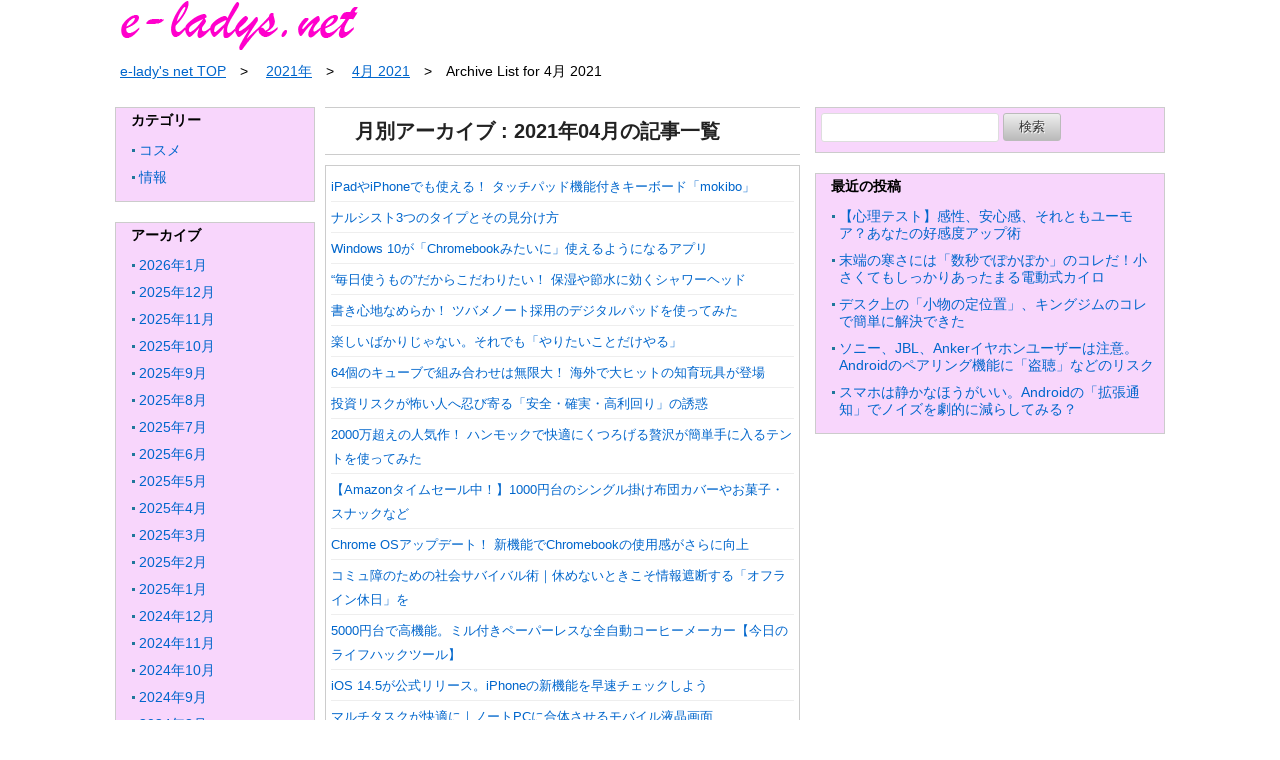

--- FILE ---
content_type: text/html; charset=UTF-8
request_url: https://e-ladys.net/?m=202104&paged=2
body_size: 6712
content:
<!doctype html>
<html>
<head prefix="og: http://ogp.me/ns# fb: http://ogp.me/ns/fb# article: http://ogp.me/ns/article#">
<meta charset="UTF-8">
<title>4月 | 2021 | e-lady&#039;s net</title>
<meta name="keywords" content="" />
<meta name="description" content="～輝く女性の応援サイト～">
<meta name="viewport" content="width=device-width, user-scalable=yes, maximum-scale=1.0, minimum-scale=1.0">
<meta name="format-detection" content="telephone=no"> 
<meta name="format-detection" content="email=no"> 
<link rel="alternate" type="application/atom+xml" title="e-lady&#039;s net Atom Feed" href="https://e-ladys.net/?feed=atom" />
<link rel="alternate" type="application/rss+xml" title="e-lady&#039;s net RSS Feed" href="https://e-ladys.net/?feed=rss2" />
<script type="text/javascript" src="https://e-ladys.net/wp-content/themes/houou/js/jquery1.11.0.js"></script>
<script type="text/javascript" src="https://e-ladys.net/wp-content/themes/houou/js/scrolltopcontrol.js"></script>


<!-- サイト名 -->
<meta property="og:site_name" content="e-lady&#039;s net">
<!-- アドレス -->
<meta property="og:url" content="">
<!-- 属性 -->
<meta property="og:type" content="website">
<!-- 説明 -->
<meta property="og:description" content="～輝く女性の応援サイト～">

<link rel="stylesheet" href="https://e-ladys.net/wp-content/themes/houou/style.css" media="all" />
<link rel="stylesheet" href="https://e-ladys.net/wp-content/themes/houou/css/custom.css" />
<style>
#sidebar .widget,#sidebar2 .widget{
background-color:#f8d6fc;
</style>

<meta name='robots' content='max-image-preview:large' />
<link rel='dns-prefetch' href='//s.w.org' />
<link rel="alternate" type="application/rss+xml" title="e-lady&#039;s net &raquo; フィード" href="https://e-ladys.net/?feed=rss2" />
<link rel="alternate" type="application/rss+xml" title="e-lady&#039;s net &raquo; コメントフィード" href="https://e-ladys.net/?feed=comments-rss2" />
		<script type="text/javascript">
			window._wpemojiSettings = {"baseUrl":"https:\/\/s.w.org\/images\/core\/emoji\/13.0.1\/72x72\/","ext":".png","svgUrl":"https:\/\/s.w.org\/images\/core\/emoji\/13.0.1\/svg\/","svgExt":".svg","source":{"concatemoji":"https:\/\/e-ladys.net\/wp-includes\/js\/wp-emoji-release.min.js?ver=5.7"}};
			!function(e,a,t){var n,r,o,i=a.createElement("canvas"),p=i.getContext&&i.getContext("2d");function s(e,t){var a=String.fromCharCode;p.clearRect(0,0,i.width,i.height),p.fillText(a.apply(this,e),0,0);e=i.toDataURL();return p.clearRect(0,0,i.width,i.height),p.fillText(a.apply(this,t),0,0),e===i.toDataURL()}function c(e){var t=a.createElement("script");t.src=e,t.defer=t.type="text/javascript",a.getElementsByTagName("head")[0].appendChild(t)}for(o=Array("flag","emoji"),t.supports={everything:!0,everythingExceptFlag:!0},r=0;r<o.length;r++)t.supports[o[r]]=function(e){if(!p||!p.fillText)return!1;switch(p.textBaseline="top",p.font="600 32px Arial",e){case"flag":return s([127987,65039,8205,9895,65039],[127987,65039,8203,9895,65039])?!1:!s([55356,56826,55356,56819],[55356,56826,8203,55356,56819])&&!s([55356,57332,56128,56423,56128,56418,56128,56421,56128,56430,56128,56423,56128,56447],[55356,57332,8203,56128,56423,8203,56128,56418,8203,56128,56421,8203,56128,56430,8203,56128,56423,8203,56128,56447]);case"emoji":return!s([55357,56424,8205,55356,57212],[55357,56424,8203,55356,57212])}return!1}(o[r]),t.supports.everything=t.supports.everything&&t.supports[o[r]],"flag"!==o[r]&&(t.supports.everythingExceptFlag=t.supports.everythingExceptFlag&&t.supports[o[r]]);t.supports.everythingExceptFlag=t.supports.everythingExceptFlag&&!t.supports.flag,t.DOMReady=!1,t.readyCallback=function(){t.DOMReady=!0},t.supports.everything||(n=function(){t.readyCallback()},a.addEventListener?(a.addEventListener("DOMContentLoaded",n,!1),e.addEventListener("load",n,!1)):(e.attachEvent("onload",n),a.attachEvent("onreadystatechange",function(){"complete"===a.readyState&&t.readyCallback()})),(n=t.source||{}).concatemoji?c(n.concatemoji):n.wpemoji&&n.twemoji&&(c(n.twemoji),c(n.wpemoji)))}(window,document,window._wpemojiSettings);
		</script>
		<style type="text/css">
img.wp-smiley,
img.emoji {
	display: inline !important;
	border: none !important;
	box-shadow: none !important;
	height: 1em !important;
	width: 1em !important;
	margin: 0 .07em !important;
	vertical-align: -0.1em !important;
	background: none !important;
	padding: 0 !important;
}
</style>
	<link rel='stylesheet' id='wp-block-library-css'  href='https://e-ladys.net/wp-includes/css/dist/block-library/style.min.css?ver=5.7' type='text/css' media='all' />
<style id='wp-block-library-inline-css' type='text/css'>
.has-text-align-justify{text-align:justify;}
</style>
<link rel='stylesheet' id='jetpack_css-css'  href='https://e-ladys.net/wp-content/plugins/jetpack/css/jetpack.css?ver=9.5' type='text/css' media='all' />
<script type='text/javascript' src='https://e-ladys.net/wp-includes/js/jquery/jquery.min.js?ver=3.5.1' id='jquery-core-js'></script>
<script type='text/javascript' src='https://e-ladys.net/wp-includes/js/jquery/jquery-migrate.min.js?ver=3.3.2' id='jquery-migrate-js'></script>
<script type='text/javascript' id='jquery-js-after'>
jQuery(document).ready(function() {
	jQuery(".f9fb9bf260e9175aab11beeaa2c86a0b").click(function() {
		jQuery.post(
			"https://e-ladys.net/wp-admin/admin-ajax.php", {
				"action": "quick_adsense_onpost_ad_click",
				"quick_adsense_onpost_ad_index": jQuery(this).attr("data-index"),
				"quick_adsense_nonce": "c75425a1b6",
			}, function(response) { }
		);
	});
});
</script>
<link rel="https://api.w.org/" href="https://e-ladys.net/index.php?rest_route=/" /><link rel="EditURI" type="application/rsd+xml" title="RSD" href="https://e-ladys.net/xmlrpc.php?rsd" />
<link rel="wlwmanifest" type="application/wlwmanifest+xml" href="https://e-ladys.net/wp-includes/wlwmanifest.xml" /> 
<meta http-equiv="Content-type" content="text/html; charset=utf-8" /><style type='text/css'>img#wpstats{display:none}</style></head>

<body class="archive date paged paged-2 date-paged-2">
<header>

<!-- ヘッダー画像 -->
<div class="header-img" style="background-color:
">
<a href="https://e-ladys.net"><img src="https://e-ladys.net/wp-content/uploads/2021/03/e-ladysnet_ロゴ.png" alt="e-lady&#039;s net" ></a>
<p class="title-p-margin">～輝く女性の応援サイト～</p>
</div><!-- /.header-images -->
</header><!-- /.header -->

<div id="container">

<div id="contents">

<!-- パンくずリスト -->
<div class="breadcrumb">
<nav class="breadcrumbs">
<ul class="breadcrumbs-in" itemscope itemtype="http://schema.org/BreadcrumbList">
<li class="bcl-first" itemprop="itemListElement" itemscope itemtype="http://schema.org/ListItem">
	<a itemprop="item" href="https://e-ladys.net"><span itemprop="name">e-lady&#039;s net TOP</span></a>
	<meta itemprop="position" content="1" />
</li>
<li itemprop="itemListElement" itemscope itemtype="http://schema.org/ListItem">
	<a itemprop="item" href="https://e-ladys.net/?m=2021年"><span itemprop="name">2021年</span></a>
	<meta itemprop="position" content="2" />
</li>
<li itemprop="itemListElement" itemscope itemtype="http://schema.org/ListItem">
	<a itemprop="item" href="https://e-ladys.net/?m=2021/04"><span itemprop="name">4月 2021</span></a>
	<meta itemprop="position" content="3" />
</li>
<li class="bcl-last">Archive List for 4月 2021</li>
</ul>
</nav>
</div>
<!-- パンくずリスト -->
<aside id="sidebar2">
<div class="widget"><h3><div>カテゴリー</div></h3>
			<ul>
					<li class="cat-item cat-item-2"><a href="https://e-ladys.net/?cat=2">コスメ</a>
</li>
	<li class="cat-item cat-item-3"><a href="https://e-ladys.net/?cat=3">情報</a>
</li>
			</ul>

			</div><div class="widget"><h3><div>アーカイブ</div></h3>
			<ul>
					<li><a href='https://e-ladys.net/?m=202601'>2026年1月</a></li>
	<li><a href='https://e-ladys.net/?m=202512'>2025年12月</a></li>
	<li><a href='https://e-ladys.net/?m=202511'>2025年11月</a></li>
	<li><a href='https://e-ladys.net/?m=202510'>2025年10月</a></li>
	<li><a href='https://e-ladys.net/?m=202509'>2025年9月</a></li>
	<li><a href='https://e-ladys.net/?m=202508'>2025年8月</a></li>
	<li><a href='https://e-ladys.net/?m=202507'>2025年7月</a></li>
	<li><a href='https://e-ladys.net/?m=202506'>2025年6月</a></li>
	<li><a href='https://e-ladys.net/?m=202505'>2025年5月</a></li>
	<li><a href='https://e-ladys.net/?m=202504'>2025年4月</a></li>
	<li><a href='https://e-ladys.net/?m=202503'>2025年3月</a></li>
	<li><a href='https://e-ladys.net/?m=202502'>2025年2月</a></li>
	<li><a href='https://e-ladys.net/?m=202501'>2025年1月</a></li>
	<li><a href='https://e-ladys.net/?m=202412'>2024年12月</a></li>
	<li><a href='https://e-ladys.net/?m=202411'>2024年11月</a></li>
	<li><a href='https://e-ladys.net/?m=202410'>2024年10月</a></li>
	<li><a href='https://e-ladys.net/?m=202409'>2024年9月</a></li>
	<li><a href='https://e-ladys.net/?m=202408'>2024年8月</a></li>
	<li><a href='https://e-ladys.net/?m=202407'>2024年7月</a></li>
	<li><a href='https://e-ladys.net/?m=202406'>2024年6月</a></li>
	<li><a href='https://e-ladys.net/?m=202405'>2024年5月</a></li>
	<li><a href='https://e-ladys.net/?m=202404'>2024年4月</a></li>
	<li><a href='https://e-ladys.net/?m=202403'>2024年3月</a></li>
	<li><a href='https://e-ladys.net/?m=202402'>2024年2月</a></li>
	<li><a href='https://e-ladys.net/?m=202401'>2024年1月</a></li>
	<li><a href='https://e-ladys.net/?m=202312'>2023年12月</a></li>
	<li><a href='https://e-ladys.net/?m=202311'>2023年11月</a></li>
	<li><a href='https://e-ladys.net/?m=202310'>2023年10月</a></li>
	<li><a href='https://e-ladys.net/?m=202309'>2023年9月</a></li>
	<li><a href='https://e-ladys.net/?m=202308'>2023年8月</a></li>
	<li><a href='https://e-ladys.net/?m=202307'>2023年7月</a></li>
	<li><a href='https://e-ladys.net/?m=202306'>2023年6月</a></li>
	<li><a href='https://e-ladys.net/?m=202305'>2023年5月</a></li>
	<li><a href='https://e-ladys.net/?m=202304'>2023年4月</a></li>
	<li><a href='https://e-ladys.net/?m=202303'>2023年3月</a></li>
	<li><a href='https://e-ladys.net/?m=202302'>2023年2月</a></li>
	<li><a href='https://e-ladys.net/?m=202301'>2023年1月</a></li>
	<li><a href='https://e-ladys.net/?m=202212'>2022年12月</a></li>
	<li><a href='https://e-ladys.net/?m=202211'>2022年11月</a></li>
	<li><a href='https://e-ladys.net/?m=202210'>2022年10月</a></li>
	<li><a href='https://e-ladys.net/?m=202209'>2022年9月</a></li>
	<li><a href='https://e-ladys.net/?m=202208'>2022年8月</a></li>
	<li><a href='https://e-ladys.net/?m=202207'>2022年7月</a></li>
	<li><a href='https://e-ladys.net/?m=202206'>2022年6月</a></li>
	<li><a href='https://e-ladys.net/?m=202205'>2022年5月</a></li>
	<li><a href='https://e-ladys.net/?m=202204'>2022年4月</a></li>
	<li><a href='https://e-ladys.net/?m=202203'>2022年3月</a></li>
	<li><a href='https://e-ladys.net/?m=202202'>2022年2月</a></li>
	<li><a href='https://e-ladys.net/?m=202201'>2022年1月</a></li>
	<li><a href='https://e-ladys.net/?m=202112'>2021年12月</a></li>
	<li><a href='https://e-ladys.net/?m=202111'>2021年11月</a></li>
	<li><a href='https://e-ladys.net/?m=202110'>2021年10月</a></li>
	<li><a href='https://e-ladys.net/?m=202109'>2021年9月</a></li>
	<li><a href='https://e-ladys.net/?m=202108'>2021年8月</a></li>
	<li><a href='https://e-ladys.net/?m=202107'>2021年7月</a></li>
	<li><a href='https://e-ladys.net/?m=202106'>2021年6月</a></li>
	<li><a href='https://e-ladys.net/?m=202105'>2021年5月</a></li>
	<li><a href='https://e-ladys.net/?m=202104'>2021年4月</a></li>
	<li><a href='https://e-ladys.net/?m=202103'>2021年3月</a></li>
	<li><a href='https://e-ladys.net/?m=200911'>2009年11月</a></li>
	<li><a href='https://e-ladys.net/?m=200909'>2009年9月</a></li>
			</ul>

			</div>	
</aside><!-- /#sidebar -->

<!-- サイドバー -->
<article id="main">

<!-- タイトル -->
				<h1 class="category-title">月別アーカイブ : 2021年04月の記事一覧</h1>
	<!-- タイトルエンド -->

<div id="mainwrap">
<div id="gallery-list" class="clearfix">
<!-- 記事 -->
<div class="feedzy-rss">
<ul>
<!-- 記事本文 -->



<li class="rss_item" style="padding: 3px 0 3px">
<span class="title">
<a href="https://www.lifehacker.jp/2021/04/233914-machi-ya-mokibo-end.html" target="_blank">iPadやiPhoneでも使える！ タッチパッド機能付きキーボード「mokibo」</a>
</span>

<div class="rss_content">
</div>
</li>


<!-- 記事本文 -->



<li class="rss_item" style="padding: 3px 0 3px">
<span class="title">
<a href="https://www.lifehacker.jp/2021/04/the-three-types-of-narcissists-and-how-to-recognize.html" target="_blank">ナルシスト3つのタイプとその見分け方</a>
</span>

<div class="rss_content">
</div>
</li>


<!-- 記事本文 -->



<li class="rss_item" style="padding: 3px 0 3px">
<span class="title">
<a href="https://www.lifehacker.jp/2021/04/232959use-these-apps-to-make-windows-10-feel-like-a-chromebook.html" target="_blank">Windows 10が「Chromebookみたいに」使えるようになるアプリ</a>
</span>

<div class="rss_content">
</div>
</li>


<!-- 記事本文 -->



<li class="rss_item" style="padding: 3px 0 3px">
<span class="title">
<a href="https://www.lifehacker.jp/2021/04/machi-ya-ionspa-end.html" target="_blank">“毎日使うもの”だからこだわりたい！ 保湿や節水に効くシャワーヘッド</a>
</span>

<div class="rss_content">
</div>
</li>


<!-- 記事本文 -->



<li class="rss_item" style="padding: 3px 0 3px">
<span class="title">
<a href="https://www.lifehacker.jp/2021/04/machi-ya-tnote-review.html" target="_blank">書き心地なめらか！ ツバメノート採用のデジタルパッドを使ってみた</a>
</span>

<div class="rss_content">
</div>
</li>


<!-- 記事本文 -->



<li class="rss_item" style="padding: 3px 0 3px">
<span class="title">
<a href="https://www.lifehacker.jp/2021/04/233658qrion-interview1.html" target="_blank">楽しいばかりじゃない。それでも「やりたいことだけやる」</a>
</span>

<div class="rss_content">
</div>
</li>


<!-- 記事本文 -->



<li class="rss_item" style="padding: 3px 0 3px">
<span class="title">
<a href="https://www.lifehacker.jp/2021/04/machi-ya-magnetcubes-start.html" target="_blank">64個のキューブで組み合わせは無限大！ 海外で大ヒットの知育玩具が登場</a>
</span>

<div class="rss_content">
</div>
</li>


<!-- 記事本文 -->



<li class="rss_item" style="padding: 3px 0 3px">
<span class="title">
<a href="https://www.lifehacker.jp/2021/04/233848moneyhack2104.html" target="_blank">投資リスクが怖い人へ忍び寄る「安全・確実・高利回り」の誘惑</a>
</span>

<div class="rss_content">
</div>
</li>


<!-- 記事本文 -->



<li class="rss_item" style="padding: 3px 0 3px">
<span class="title">
<a href="https://www.lifehacker.jp/2021/04/machi-ya-haventent2-review3.html" target="_blank">2000万超えの人気作！ ハンモックで快適にくつろげる贅沢が簡単手に入るテントを使ってみた</a>
</span>

<div class="rss_content">
</div>
</li>


<!-- 記事本文 -->



<li class="rss_item" style="padding: 3px 0 3px">
<span class="title">
<a href="https://www.lifehacker.jp/2021/04/amazon-timesale-0428-1.html" target="_blank">【Amazonタイムセール中！】1000円台のシングル掛け布団カバーやお菓子・スナックなど</a>
</span>

<div class="rss_content">
</div>
</li>


<!-- 記事本文 -->



<li class="rss_item" style="padding: 3px 0 3px">
<span class="title">
<a href="https://www.lifehacker.jp/2021/04/233670chrome-os-helpful-update.html" target="_blank">Chrome OSアップデート！ 新機能でChromebookの使用感がさらに向上</a>
</span>

<div class="rss_content">
</div>
</li>


<!-- 記事本文 -->



<li class="rss_item" style="padding: 3px 0 3px">
<span class="title">
<a href="https://www.lifehacker.jp/2021/04/233899book_to_read-750.html" target="_blank">コミュ障のための社会サバイバル術｜休めないときこそ情報遮断する「オフライン休日」を</a>
</span>

<div class="rss_content">
</div>
</li>


<!-- 記事本文 -->



<li class="rss_item" style="padding: 3px 0 3px">
<span class="title">
<a href="https://www.lifehacker.jp/2021/04/lht_fully-automatic-coffee-maker.html" target="_blank">5000円台で高機能。ミル付きペーパーレスな全自動コーヒーメーカー【今日のライフハックツール】</a>
</span>

<div class="rss_content">
</div>
</li>


<!-- 記事本文 -->



<li class="rss_item" style="padding: 3px 0 3px">
<span class="title">
<a href="https://www.lifehacker.jp/2021/04/how-to-get-early-access-to-ios-14-5-before-next-weeks.html" target="_blank">iOS 14.5が公式リリース。iPhoneの新機能を早速チェックしよう</a>
</span>

<div class="rss_content">
</div>
</li>


<!-- 記事本文 -->



<li class="rss_item" style="padding: 3px 0 3px">
<span class="title">
<a href="https://www.lifehacker.jp/2021/04/233427gizmodo-sanwa-direct-mobile-display-for-laptops.html" target="_blank">マルチタスクが快適に｜ノートPCに合体させるモバイル液晶画面</a>
</span>

<div class="rss_content">
</div>
</li>


<!-- 記事本文 -->



<li class="rss_item" style="padding: 3px 0 3px">
<span class="title">
<a href="https://www.lifehacker.jp/2021/04/233351muute-review.html" target="_blank">日記が続かない私が「ジャーナリングアプリ」をはじめて、実感したメリットは？</a>
</span>

<div class="rss_content">
</div>
</li>


<!-- 記事本文 -->



<li class="rss_item" style="padding: 3px 0 3px">
<span class="title">
<a href="https://www.lifehacker.jp/2021/04/rakuten-sale-0427-1.html" target="_blank">【楽天】お買い物マラソン開催中！40％還元・母の日限定スイーツギフトセットや20%還元・炭酸水メーカーなどがお買い得に</a>
</span>

<div class="rss_content">
</div>
</li>


<!-- 記事本文 -->



<li class="rss_item" style="padding: 3px 0 3px">
<span class="title">
<a href="https://www.lifehacker.jp/2021/04/233759microsoft-edge-getting-a-performance-optimization-mode.html" target="_blank">Microsoft Edgeに搭載間近!? リソース消費を最適化する新「パフォーマンスモード」</a>
</span>

<div class="rss_content">
</div>
</li>


<!-- 記事本文 -->



<li class="rss_item" style="padding: 3px 0 3px">
<span class="title">
<a href="https://www.lifehacker.jp/2021/04/amazon-audible-campaign.html" target="_blank">本を朗読してくれるアプリ「Audible」があれば、移動中や待ち時間で“聞く読書”ができる</a>
</span>

<div class="rss_content">
</div>
</li>


<!-- 記事本文 -->



<li class="rss_item" style="padding: 3px 0 3px">
<span class="title">
<a href="https://www.lifehacker.jp/2021/04/233732how-to-track-your-stress-levels-with-a-fitbit.html" target="_blank">運動や食事記録だけじゃない。Fitbitでストレス管理も！</a>
</span>

<div class="rss_content">
</div>
</li>


<!-- 記事本文 -->



<li class="rss_item" style="padding: 3px 0 3px">
<span class="title">
<a href="https://www.lifehacker.jp/2021/04/233605google-meet-new-ui-ai-features.html" target="_blank">Google Meetがもっと便利に！ 追加予定の新機能とは？</a>
</span>

<div class="rss_content">
</div>
</li>


</ul>
</div>
</div><!-- /.gallery-list -->
<div class="pagenation">
<a class="prev page-numbers" href="/?m=202104&#038;paged=1">&laquo; 前へ</a>
<a class="page-numbers" href="/?m=202104&#038;paged=1">1</a>
<span aria-current="page" class="page-numbers current">2</span>
<a class="page-numbers" href="/?m=202104&#038;paged=3">3</a>
<a class="page-numbers" href="/?m=202104&#038;paged=4">4</a>
<a class="page-numbers" href="/?m=202104&#038;paged=5">5</a>
<a class="page-numbers" href="/?m=202104&#038;paged=6">6</a>
<a class="page-numbers" href="/?m=202104&#038;paged=7">7</a>
<span class="page-numbers dots">&hellip;</span>
<a class="page-numbers" href="/?m=202104&#038;paged=17">17</a>
<a class="next page-numbers" href="/?m=202104&#038;paged=3">次へ &raquo;</a></div><!-- /.pagenation -->

</div><!-- /#mainwrap -->
</article><!-- /#main -->

<aside id="sidebar">
<div class="widget"><form role="search" method="get" id="searchform" class="searchform" action="https://e-ladys.net/">
				<div>
					<label class="screen-reader-text" for="s">検索:</label>
					<input type="text" value="" name="s" id="s" />
					<input type="submit" id="searchsubmit" value="検索" />
				</div>
			</form></div>
		<div class="widget">
		<h3><div>最近の投稿</div></h3>
		<ul>
											<li>
					<a href="https://e-ladys.net/?p=31145">【心理テスト】感性、安心感、それともユーモア？あなたの好感度アップ術</a>
									</li>
											<li>
					<a href="https://e-ladys.net/?p=31144">末端の寒さには「数秒でぽかぽか」のコレだ！小さくてもしっかりあったまる電動式カイロ</a>
									</li>
											<li>
					<a href="https://e-ladys.net/?p=31141">デスク上の「小物の定位置」、キングジムのコレで簡単に解決できた</a>
									</li>
											<li>
					<a href="https://e-ladys.net/?p=31142">ソニー、JBL、Ankerイヤホンユーザーは注意。Androidのペアリング機能に「盗聴」などのリスク</a>
									</li>
											<li>
					<a href="https://e-ladys.net/?p=31143">スマホは静かなほうがいい。Androidの「拡張通知」でノイズを劇的に減らしてみる？</a>
									</li>
					</ul>

		</div>	
</aside><!-- /#sidebar -->

<!-- サイドバー -->

</div><!-- /#contents -->

</div>
<footer>


<span class="totop"><a href="#top" style="background-color:#f8d6fc">↑ TOP</a></span>
<address style="background-color:#f8d6fc">Copy Right &copy; <a href="https://e-ladys.net">2021 e-lady&#039;s net</a> All Rights Reserved.</address>
</footer>

<script type='text/javascript' src='https://e-ladys.net/wp-includes/js/wp-embed.min.js?ver=5.7' id='wp-embed-js'></script>
<script src='https://stats.wp.com/e-202604.js' defer></script>
<script>
	_stq = window._stq || [];
	_stq.push([ 'view', {v:'ext',j:'1:9.5',blog:'190635625',post:'0',tz:'9',srv:'e-ladys.net'} ]);
	_stq.push([ 'clickTrackerInit', '190635625', '0' ]);
</script>
</body>
</html>






--- FILE ---
content_type: text/css
request_url: https://e-ladys.net/wp-content/themes/houou/style.css
body_size: 7618
content:
@charset "UTF-8";

/*

Theme Name: Phoenix鳳凰

Description: Phoenix専用テーマです。

Description: Phoenix for WordPress

Author: Phoenix鳳凰

Author URI: http://anime-ss.info/houou/

Version: 1.0

*/



/***********************************************************

     Reset

************************************************************/

* {margin: 0; padding:0;}
div {overflow-wrap: break-word;}
a {text-decoration:none;}
ul,ol {list-style:none;}
img {max-width :100%; vertical-align: middle; border: 0;}
a img {border: 0;}
input, select {vertical-align:middle;}
h1,h2,h3,h4,h5,h6,p,ul,ol,dl,table,pre { margin-top: 0}

/***********************************************************

          Normalize

************************************************************/

/*! normalize.css v2.0.1 | MIT License | git.io/normalize.css */

/* HTML5 display definitions */

article,aside,details,figcaption,figure,footer,header,hgroup,nav,section,summary {display: block}
audio,canvas,video {display : inline-block}
audio:not([controls]) { display: none;height: 0}
[hidden] {display: none}

/* Links */
a:focus { outline: thin dotted}
a:hover,a:active { outline : 0}

/* 禁則処理の追加 */
p,li,dt,dd,th,td,pre{-ms-line-break: strict; line-break: strict; -ms-word-break: break-strict; word-break: break-strict}
abbr[title] { border-bottom : 1px dotted}
b, strong { font-weight : bold}
dfn { font-style: italic}
mark { background: #ff0; color: #000}
code, kbd, pre, samp {font-family: monospace, serif; font-size: 1em}
pre {white-space: pre; white-space: pre-wrap; word-wrap: break-word}
q {quotes: “\201C” “\201D” “\2018” “\2019”;}
small {font-size: 80%;}
sub, sup {font-size: 75%; line-height: 0; position: relative; vertical-align: baseline}
sup {top: -0.5em}
sub {bottom: -0.25em}
svg:not(:root) {overflow: hidden}
figure {margin: 0}

/* Forms */
fieldset {border: 1px solid #c0c0c0; margin: 0 2px; padding: 0.35em 0.625em 0.75em;}
legend {border: 0; padding: 0; }
button, input, select, textarea {font-family: inherit; font-size: 100%; margin: 0; }
button,input {line-height: normal; }
button,
input[type="button"],  
input[type="reset"], 
input[type="submit"] {
-webkit-appearance: button; 
cursor: pointer; }
}

button[disabled],
input[disabled] {cursor: default}
input[type="checkbox"], input[type="radio"] { box-sizing: border-box;  padding: 0; }
input[type="search"] {-webkit-appearance: textfield; -moz-box-sizing: content-box; -webkit-box-sizing: content-box;  box-sizing: content-box;}
input[type="search"]::-webkit-search-cancel-button, input[type="search"]::-webkit-search-decoration {-webkit-appearance: none}
button::-moz-focus-inner, input::-moz-focus-inner {border: 0; padding: 0}
textarea {overflow: auto; vertical-align: top; }

/* Tables */
table { border-collapse: collapse; border-spacing: 0;}



/***********************************************************

          Base Setting

************************************************************/

body {

	font-family: "Lucida Sans Unicode", "Lucida Grande", Arial, "ヒラギノ角ゴ Pro W3","Hiragino Kaku Gothic Pro","ＭＳ Ｐゴシック",sans-serif;

	line-height:1.5;

    -webkit-text-size-adjust: 100%; 

    -ms-text-size-adjust: 100%;

/*	background:url("./images/bg.png") repeat-y scroll center top;*/

}



#container{

/*	background:url("./images/bg.png") repeat-y scroll center top;*/
	margin-bottom:10px;
}



/* Link */

a { color:#0066cc;}



a:hover, a:focus {

	color:#FF5A85;

	text-decoration:underline;

}



/* Fontsize */

p {

	font-size:1em;

	margin-bottom:1em;

	color:#444;

}



h1 {

	font-size: 1.5em;

	line-height:1;

	margin-bottom:0.5em;

}



h2 {

	font-size: 1.063em;

	line-height:1.3333;

}



h3 {

	font-size: 1em;

	line-height:1;

}



/* Image */

img {
    height: auto;
    max-width: 100%;
    width: auto;
}

.aligncenter	{display: block;

	margin-left: auto;

	margin-right: auto}



.alignleft	{float: left;

	margin-right: 10px;

	margin-bottom: 10px}



.alignright	{float: right;

	margin-left: 10px;

	margin-bottom: 10px;

	text-align:right}



.wp-caption	{border: solid 1px #aaaaaa;

	text-align: center;

	padding-top: 5px}



/* テーブル */

table {

	font-size: 93%;

	text-align:left;

	width: 100%;

	border-left: #aaa solid 1px;

	border-top: #aaa solid 1px;

	background:#fff;

	border-collapse: collapse;

	border-spacing: 0;

	margin: 0 0 24px;

}



table a {

	color:#0000FF;

}



th, td {

		padding:6px 8px;

		vertical-align:top;

		border-right:#aaa solid 1px;

		border-bottom:#aaa solid 1px;

}



th {

		font-weight:bold;

		background:#E6E6E6;

}



/* clearfix */

.clearfix:after {

    content: '';

    display: block;

    clear: both;

    height: 0;

    visibility: hidden;

}



.clearfix {

    zoom: 1; /* for IE6/7 */

}





.list-ttl{

	font-weight:bold;

	font-size:12pt;

	margin-top:20px;

	margin-bottom:5px;

	background: #6f5148 url("images/ttl_back.png") repeat scroll 0 0;

    color: #ffffff;

    padding:3px 0 3px 3px;

}



.av-wrap{

	border-top: 1px solid #9B8164;

}



.av-wrap:after{

  content: "."; 

  display: block; 

  height: 0; 

  font-size:0;	

  clear: both; 

  visibility:hidden;

}



.av-thm{

	float:left;

}



.av-thm img{

	width:120px;

	height:84px;

}



.av-txt{

	padding:10px 1px 1px 130px;

	margin:0;

	line-height:120%;

}



.av-txt a,.av-txt a:visited{

	text-decoration:none;

}



.category-description{

	border-bottom:1px solid #cccccc;

	margin-top:0.6em;

}



.breadcrumbs-in li.bcl-first::before {

    content:"";

}

.breadcrumbs-in li::before {

    content: ">　";

}



.gallery-list-top h2{

    font-size: 64.8%;

    font-weight: normal;

}



/***********************************************************

          Mobile　〜767px

************************************************************/

/* * * * * Set * * * * */

body {

	font-size:93.8%;

	-webkit-font-smoothing: subpixel-antialiased; /* 文字アンチエイリアス 強調 */

}



/* Header */

header {
	text-align:left;
	margin:0 auto 0;
	width:1050px;

}



/* Contents */

#contents {

	width:100%;
	margin : 0 auto;
	text-align : left;

}



#main, #sidebar {

/*	background:#FFF;*/

}

#mainwrap .widget,#gallery-list,#gallery{
	background:#FFF;
}

#contents p {

	text-align : left;

}



/* Sidebar */

#sidebar {

	margin-bottom:10px;

}



/* Footer */

footer {

	padding : 0 0 0 0;

	color : white;

	text-align : center;

}



/* Address */

address {

	font-style:normal;

	font-size:0.725em;

	margin:0;

	padding:10px 0;

}



address a {

	color:#FFFFFF;

}



/* * * * * Header * * * * */

#head-title {
	padding:10px 0 ;
	margin:0 auto;
	text-align:left;

}



#head-title h1{

	font-size:1.725em;

}



#head-title h1 a:hover {

	color:#FF5A85;

}



#head-title-inner {

	margin:0 auto;

}



#titlearea {

	margin:0 10px;

}



.title-margin {

	margin:5px 0;

}



.title-p-margin {

	margin:0;

	font-size:1em;

}



.heaer-image {

	width:1050px;

	margin:0 auto;

}



.header-img p.title-p-margin {

	display:none;

}



/* * * * * TOP Icon * * * * */

#iconmenu	{

	float:left;

	margin-left:10px;

}



#iconmenu ul	{

	margin: 0 auto;

	padding: 3px 5px 0 0;

}



#iconmenu li	{

	display: inline;

}



/* * * * * Breadcrumb * * * * */

.breadcrumb {
	font-size:0.925em;
	overflow: hidden;
	margin: 10px 0px 10px;

}



.breadcrumb ul li {

	display: inline;

	font-size: 0.925em;

	padding: 0 5px 0;

}

.breadcrumb ul li a {

	text-decoration: underline;

}

.breadcrumb ul li a:hover {

	top: 0;

}



/* * * * * Archive & Category Page Title * * * * */

.category-title {

	color: #222;
	font-size: 20px;
	line-height: 1.3;
	text-align: left;
	margin: 0 0 10px 0 ;
	padding: 10px 10px 10px 30px;
	border-top: 1px solid #CCC;
	border-bottom: 1px solid #CCC;

}



/* * * * * Widget * * * * */

.widget {
	margin: 0 0 20px;
	padding:5px;
	border:1px solid #cccccc;
}



.widget span {

	color:#AAA;

}



/* List */

.widget ul {

	margin:0;

}





/* * * * * Pager * * * * */

.pagenation {

	margin:0 0 22px 0;

	font-size:0.725em;

	font-weight:bold;

}



.pagenation span.current, .page-numbers {
	padding:2px 5px;
	margin: 0 0 0 0;
	color:#555;
    -webkit-border-radius: 3px;
    -moz-border-radius: 3px;
	border-radius: 3px;
}



/* * * * * Pager & Search Color Setting * * * * */

.pagenation span.current, .page-numbers,

.button,

button,

input[type="submit"],

input[type="reset"],

input[type="button"] {

	/* Btn Design */

	border:solid 1px #BBB;

	color: #333;

	text-shadow:-1px -1px 0px #000;

	text-shadow:1px 1px 0px #FFF;

	background:#EEEEEE;

	background-image: -ms-linear-gradient(top, #EEEEEE 0%, #BBBBBB 100%);	/* IE10 Consumer Preview */ 

	background-image: -moz-linear-gradient(top, #EEEEEE 0%, #BBBBBB 100%);	/* Mozilla Firefox */ 

	background-image: -o-linear-gradient(top, #EEEEEE 0%, #BBBBBB 100%);	/* Opera */ 

	background-image: -webkit-gradient(linear, left top, left bottom, color-stop(0, #EEEEEE), color-stop(1, #BBBBBB));	/* Webkit (Safari/Chrome 10) */ 

	background-image: -webkit-linear-gradient(top, #EEEEEE 0%, #BBBBBB 100%);	/* Webkit (Chrome 11+) */ 

	background-image: linear-gradient(to bottom, #EEEEEE 0%, #BBBBBB 100%);	/* W3C Markup, IE10 Release Preview */ 

}



.pagenation span.current,

.pagenation a:hover,

.pagenation a:hover

.button:hover,

button:hover,

input[type="submit"]:hover,

input[type="reset"]:hover,

input[type="button"]:hover {

	text-decoration:none;

	border:solid 1px #666;

	color: #FFF;

	text-shadow:-1px -1px 0px #666;

	background:#AAAAAA;

	background-image: -ms-linear-gradient(top, #AAAAAA 0%, #666666 100%);/* IE10 Consumer Preview */ 

	background-image: -moz-linear-gradient(top, #AAAAAA 0%, #666666 100%);	/* Mozilla Firefox */ 

	background-image: -o-linear-gradient(top, #AAAAAA 0%, #666666 100%);	/* Opera */ 

	background-image: -webkit-gradient(linear, left top, left bottom, color-stop(0, #AAAAAA), color-stop(1, #666666));	/* Webkit (Safari/Chrome 10) */ 

	background-image: -webkit-linear-gradient(top, #AAAAAA 0%, #666666 100%);	/* Webkit (Chrome 11+) */ 

	background-image: linear-gradient(to bottom, #AAAAAA 0%, #666666 100%);	/* W3C Markup, IE10 Release Preview */ 

}



/* single Pager */

#pager {

	margin-top:15px;

	margin-bottom:42px;

	width:94%;

}



#pager div {

	font-size:0.875em;

	line-height:1.1em;

}



#pager .page-left a {

	float:left;

	text-align:left;

	width:38%;

	height:29px;

	padding:15px 0 0 18px;

	background-image:url(images/ico-old-post.png);

	background-position:left 14px;

	background-repeat:no-repeat;

	overflow:hidden;

}

#pager .page-left a:hover {

	background-position:left -61px;

}

header h1{
	border:none;
	background:none;
}

#contents #main {
    float: left;
    margin: 0 0 0 0px;
    width: 475px;
}
#contents #mainwrap {
    margin-left: 0px;
}


#pager .page-right a {

	float:right;

	text-align:right;

	width:38%;

	height:29px;

	padding:15px 18px 0 0;

	background-image:url(images/ico-new-post.png);

	background-position:right 14px;

	background-repeat:no-repeat;

	overflow:hidden;

}

#pager .page-right a:hover {

	background-position:right -61px;

}



/* * * * * TOP Gallery Setting　* * */

/* box */

#gallery-list {
	clear:both;
	margin-bottom:10px;
	border:1px solid #cccccc;
	padding:5px;

}

#gallery{
	margin-bottom:10px;
	border:1px solid #cccccc;
	padding:5px;

}

.gallery-list-top {

	width:100%;

	margin-bottom:50px;

}



.gallery-list-top img {
	width:100%;
	overflow:hidden;
/*	border:1px solid #cccccc;
	border-radius:5px;
	-webkit-border-radius:5px;
	-moz-border-radius:5px;*/

}

a:hover img {

    opacity: 0.8;

}



/* Image */

#gallery-list div a:hover img,#gallery a:hover img {

	opacity: 0.6;

	filter: alpha(opacity=60);

}



/* Movie Size Set */

.img-item {

	width:100%;

	background:url(img/common/loader2.gif) no-repeat center center; 

	position:relative;

	display:inline-block;

	line-height:0;

	overflow:hidden;

}



/* Text Area */

.titlearea {
	margin:0px;
	position:relative;
	top:-62px;
	left:0;
	background:rgba(0,0,0,0.6);

}



/* Title */

.list-title  {

	overflow:hidden; 

	display:block;

	height:50px;

	padding:4px 0 4;

}



.list-title a {

	text-decoration:none;
	color:#ffffff;
	font-size:1.25em;

}



.list-title a:hover {
	color:#ff5a85;
	text-decoration:underline;

}



/* Movie Info */

.memo {

	font-size:87.5%;

	padding:3px 20px ;

	height:15px;

	overflow:hidden; 

}



/* * * * * Single Gallery Setting * * * * */

/* box-single */

#gallery {

	margin-bottom:24px;

}



#gallery h1{

	font-size:1.725em;

	color:#000000;

	margin-bottom:32px;

}



/* snsボタン */

.sns-btn	{

	text-align:left;

	margin: 0 0 42px;

}

.sns-btn:after {

	clear:both;

}



.sns-btn ul	{

	margin: 24px 0;

	padding:0;

}



.sns-btn li	{

	float:left;

	width:31.8181818%;

	font-size:0.825em;

}



.sns-btn li:nth-child(-n+2) {  /* 先頭から2つのみ */

margin-right:2.2727272%;

}



.sns-btn li a {

	display:block;

	padding:13px 5px 13px 45px;

	border-radius:8px;

	-webkit-border-radius: 8px;

	-moz-border-radius: 8px;

	color:#FFFFFF;

}



.sns-tweet a {

	background:#00acee;

	background-image:url(images/twitter-bg.png);

	background-repeat:no-repeat;

	background-position:left top;

}

.sns-tweet a:hover {

	background-position:left -120px;

}



.sns-facebook a {

	background:#3B5998;

	background-image:url(images/facebook-bg.png);

	background-repeat:no-repeat;

	background-position:left top;

}

.sns-facebook a:hover {

	background-position:left -120px;

}



.sns-hatena a {

	background:#008fde;

	background-image:url(images/hatena-bg.png);

	background-repeat:no-repeat;

	background-position:left top;

}

.sns-hatena a:hover {

	background-position:left -120px;

}



.single-memo {

	clear:both;

	margin-top:20px;

	font-size:0.925em;

}



/* * * * * FB LikeBox * * * * */

.likebox {

	width:95.8333333%;/* 920 */

	margin:0 auto 25px;

}



/* * * * * Top TOP * * * * */

.totop a {

	clear:both;

	font-size:0.75em;

	text-align:right;

	float:right;

	background:#1869C5;

	margin: -20px 0 0;

	padding:3px 15px;

	border-radius:5px 5px 0 0;

	color:#FFFFFF;

	text-decoration:none;

}



.totop a:hover {

	text-decoration:underline;

}





/* * * * * Form All * * * * */

input[type="text"],

input[type="password"],

input[type="email"],

input[type="search"],

textarea {

	margin: 0;

	margin-bottom:5px;

	padding: 6px 4px;

	outline: none;

	border: 1px solid #ddd;

	-webkit-border-radius: 3px;

	-moz-border-radius: 3px;

	border-radius: 3px;

	vertical-align: top;

	font-size:13px;

}



textarea {

	overflow: auto;

}



.button,

button,

input[type="submit"],

input[type="reset"],

input[type="button"] {

	vertical-align: center;

	display: inline-block;

	margin:0px;

	padding: 4px 15px;

	-webkit-border-radius: 3px;

	-moz-border-radius: 3px;

	border-radius: 3px;

	text-decoration: none;

	line-height: normal;

	cursor: pointer;

	font-size:13px;

}



.button:hover,

button:hover,

input[type="submit"]:hover,

input[type="reset"]:hover,

input[type="button"]:hover {

	border:solid 1px #666;

	color: #FFF;

	text-shadow:-1px -1px 0px #666;

	background:#AAAAAA;

	background-image: -ms-linear-gradient(top, #AAAAAA 0%, #666666 100%);/* IE10 Consumer Preview */ 

	background-image: -moz-linear-gradient(top, #AAAAAA 0%, #666666 100%);	/* Mozilla Firefox */ 

	background-image: -o-linear-gradient(top, #AAAAAA 0%, #666666 100%);	/* Opera */ 

	background-image: -webkit-gradient(linear, left top, left bottom, color-stop(0, #AAAAAA), color-stop(1, #666666));	/* Webkit (Safari/Chrome 10) */ 

	background-image: -webkit-linear-gradient(top, #AAAAAA 0%, #666666 100%);	/* Webkit (Chrome 11+) */ 

	background-image: linear-gradient(to bottom, #AAAAAA 0%, #666666 100%);	/* W3C Markup, IE10 Release Preview */ 

}



.button:active,

button:active,

input[type="submit"]:active,

input[type="reset"]:active,

input[type="button"]:active {

	position: relative;

	top:1px;

}



/* * * * * 404 Link * * * * */

.go_home a {

	color:#0000FF;

	text-decoration:underline;

}



/* * * * * Comment * * * * */

#comment-area {

	font-size:0.938em;

	margin-bottom:50px;

}



#comment-area a {

	color:#006DD9;

	text-decoration:underline;

}



#comment-area h3{

	font-size:1.25em;

	padding:0 0 10px;

}



#comment-area {

	border:solid 2px #ECECEC;

	padding:20px;

	border-radius:10px;

}



.commets-list {

	margin-bottom:40px;

}



.commets-list li {

	border-top: 1px solid #CCC;

	padding: 20px 0 0;

	width: 100%;

	overflow: hidden;

}



.commets-list .avatar {

	float: left;

	margin-right: 10px;

	margin-bottom: 10px;

}



.comment-body p {

	clear: both;

}



.reply {

	text-align: right;

}



.children {

	padding-left: 2em;

}



/* Comment Respond */

#respond {

	background:#F6F6F6;

	border-radius:10px;

	padding:20px;

}



#respond h3 {

	border-bottom: 1px solid #CCC;

	margin-bottom:15px;

}



#respond .required {

	color:red;

}



#respond textarea {

	display:block;

	width:90%;

}



/* Single Set */

.videosize a {

	color:#006DD9;

	text-decoration:underline;

}



.videosize a:hover {

	color:#FF5A85;

}



.videosize ul {

    margin: 0 0 1.5em 1.5em;

    padding: 0;

    list-style-type: disc;

}



.videosize li {

    margin: 0;

    padding: 0;

}



.videosize ol {

    margin: 0 0 1.5em 1.575em;

    padding: 0;

	list-style-type:decimal;

}











/***********************************************************

          Tablet 2　540px〜768px

************************************************************/

@media screen and (max-width: 768px) {

#contents #main {
    width: 100%;
	margin:0 auto;
}



.related-entry a {

width:30.303030303%;

height: 185px;

}



.related-entry img {

/* height:140px; */

}



.gallery-list-top{

	width:300px;

	float:left;

	margin-left: 5px;

	margin-right: 5px;

	margin-bottom: -70px;

}



.gallery-list-top img {

	width:300px;

	height:240px; 

}



#gallery-list h2 {

	font-size:68.8%;
	font-weight:normal;
	border:none;
}



/* ページ下部カテゴリ別一覧用 ここから */

#main .cate-box{

	border:5px double #999999;

	padding:5px;

	width:95%;

	float:left;

	margin:10px 3px 10px 3px;

}

/* ページ下部カテゴリ別一覧用 ここまで */





}





/***************************************************************

          Tablet　768px〜979px

****************************************************************/

@media screen and (min-width : 769px) and (max-width: 979px) {

#contents {

	margin: auto;

}



#contents #main {

	float:left;

	width:100%;

	margin: 0;

/*	margin-left:-320px;*/

}



#contents #mainwrap {

/*	margin-left: 320px;*/

}



#contents #sidebar {

}



footer {

	clear:both;

	margin: 0 auto;

}



/* * * * * ヘッダー構成 * * * * */

/* サイトタイトル */

#titlearea {

	float:left;

	width:75%;

	margin-right:10px;

}



#iconmenu	{

	float: right;

	text-align: right;

}



/* * * * * Gallery Setting * * * * */



.gallery-list-top{

	width:204px;

	float:left;

	margin-left: 5px;

	margin-right: 5px;

	margin-bottom: -70px;

}



.gallery-list-top img {

	width:204px;

	height:160px; 

}



#gallery-list h2 {

	font-size:68.8%;

	font-weight:normal;

}



.gallery-list-top li {

	float:left;

	width:32%;

}



/* Movie Height */



#gallery-list h2 {

	font-size:68.8%;
	border:none;
	font-weight:normal;

}



.list-title a {

	padding:8px 0 ;

}



/* ページ下部カテゴリ別一覧用 ここから */

#main .cate-box{

	border:5px double #999999;

	padding:5px;

	width:45%;

	float:left;

	margin:10px 3px 10px 3px;

}

/* ページ下部カテゴリ別一覧用 ここまで */









}



/***************************************************************

          PC　980px〜

****************************************************************/

@media screen and (min-width : 980px) {

body {

	font-size:100%;

}



#contents {

	overflow:hidden;

	width:1050px;

	text-align:left;

}



#contents #main {
/*	margin: 0 auto;
	margin-left:-320px;*/
	padding:15px 0 30px 0;
	margin-left:10px;
}



#contents #mainwrap {

/*	margin-left: 320px;*/

}



#contents #sidebar {
	width:350px;
	float:right;
	margin: 0;
    padding-top:15px;
}

#contents #sidebar2 {
    float: left;
    margin: 0;
    width: 200px;
    padding-top:15px;
}

#global ul {

	width:1000px;

	margin: 0 auto;

}



footer {

	clear:both;

	margin: 0 auto;

}



/* LikeBox */

.likebox {

	width:1000px;

}



/* * * * * Header Setting * * * * */

/* Site Title */

#head-title-inner {

	width:1000px;

}



#titlearea {

	width:760px;

	margin-left:0;

}



.title-margin {

	font-size:1.4em;

}



/* * * * * Gallery Setting * * * * */

.gallery-list-top {
	float:left;
	width:147px;
	height:116px; 
	margin-bottom: 13px;
}

.gallery-list-top img{
	width:147px;
	height:116px; 
}

.gallery-list-top li {
	float:left;
}

#gallery-list h2 {
	font-size:64.8%;
	font-weight:normal;
	border:none;
}

.list-title a {
	padding:8px 0 ;
}

.gallery-list-top{
	margin-right:8px;
}

.gallery-list-top:nth-child(3n) {
	margin-right:0px;
}


/* * * * * SNS btn * * * * */

.sns-btn li	{

	width:200px;

}



/* * * * * Facebook Size Setting * * * * */

.videosize {

}



/* ページャー */

#pager .page-left a,

#pager .page-right a {

	height:30px;

}

}



/* * * * * Plugin Support * * * * */



/* WordPress Popular Posts  */

/*

Wordpress Popular Posts plugin stylesheet

Developed by Hector Cabrera



Use the following classes to style your popular posts list as you like.

*/



.wpp-list { /* UL element */

}



	.wpp-list li { /* LI - post container */

		overflow:auto;

		display:block;

		float:none;

		clear:both;

	}



		/* title styles */

		.wpp-post-title {

		}

		

		/* thumbnail styles */

		.wpp-thumbnail {

			display:inline;

			float:left;

			margin:0 5px 0 0;

			border:none;

		}

		

		/* excerpt styles */

		.wpp-excerpt {

		}

		

		/* Stats tag styles */

		.post-stats {

			font-size:9px;

			font-weight:bold;

		}

			

			.wpp-comments {

			}

			

			.wpp-views {

			}

			

			.wpp-author {

				font-style:italic;

			}

			

			.wpp-date {

				display:block;

				clear:right;

			}

		

		/* WP-PostRatings styles */

		.wpp-rating {

		}





/*

Newpost Catch StyleSheet



With the version up of the plug-in, so will be overwritten "style.css" file each time,

I think how to directly edit the "style.css" file and how would you or declined.

If you wish to apply a CSS style on its own,

In the "/wp-content/themes/theme directory/css/" as you please create a "newpost-catch.css".

Please the name of the file to create and "newpost-catch.css". The other is the file name, does not apply.



*/



#npcatch li{

	overflow:hidden;

	clear:both;

	margin:0px 0px 0px;

}



#npcatch img{

	float:left;

	padding:10px 10px 0;

}



#npcatch .title{

	width:72%;

	float:left;

	padding:10px 5px 5px 0px;

}



@media screen and (min-width : 769px) {


	#npcatch .title{

	width:195px;

}

}



table.h_head th{

	text-align:center;

	background-color: #FFCCFF;

    color: #cc0000;

}



.ranking_head li {

    background-color: #d4be28;

    color: #fff;

    float: left;

    padding: 10px 0 10px 0;

    text-align: center;

}





table.ranking_head{

	border: 1px solid #aaa;

	border-collapse: collapse;

    border-spacing: 0;

    font-size: 93%;

    text-align: left;}



table.ranking_head tr{

	border:none;

}



table.ranking_head th{

	text-align:center;

	background-color: #d4be28;

    color: #fff;

}



table.ranking_head td{

    text-align: center;

	border-bottom: 1px solid #aaa;

    border-right: 1px solid #aaa;

    vertical-align: top;

}



.rank_h1 {

    border-right: 1px solid #a89618;

    width: 15%;

}



.rank_h2 {

    border-left: 1px solid #e8da7a;

    border-right: 1px solid #a89618;

    width: 30%;

}



.rank_h3 {

    border-left: 1px solid #e8da7a;

    border-right: 1px solid #a89618;

    width: 15%;

}



.rank_h4 {

    border-left: 1px solid #e8da7a;

    width: 39%;

}



.rank_box1{

	background-color: #f9f9f9;

}



.rank_box2 {

    background-color: #fdfaef;

    border: 1px solid #acaaaa;

}





/* ページ下部カテゴリ別一覧用 ここから */

.cate-outer{

}



.cate-outer:after{

  content: "."; 

  display: block; 

  height: 0; 

  font-size:0;	

  clear: both; 

  visibility:hidden;

}







.cate-box{

	border:5px double #999999;

	padding:5px;

	width:30%;

	float:left;

	margin:10px 3px 10px 3px;

/*	border-radius:7px;*/

}



#mainwrap p.cate_name{

	text-align:center;

	margin-bottom:7px;

	padding-bottom:5px;

	width:100%;

	border-bottom:1px dotted #999999;

	font-weight:bold;

	text-decoration: underline;

}



#mainwrap p.cate_name a,#mainwrap p.cate_name a:link,#mainwrap .cate_name a:visited{

	color:#0066cc;

}



#mainwrap p.cate_name a:hover{

	color:#ff5a85;

}



.cate-box ul{

	margin:0 0 0 5px;

}



.cate-box li{

	list-style-type: disc;

	list-style-position: inside;

	border-bottom:1px dotted #999999;

	line-height:150%;

	padding:5px;

}



.cate-box li a,.cate-box li a:link,.cate-box li a:visited{

	font-size:80%;

}



.img_wd img{

	width:145px;

	height:auto;

}



/* ページ下部カテゴリ別一覧用 ここまで */



.q{

	color:#cc0000;

	font-weight:bold;

	font-size:1.4em;

	background:url(images/q.png) no-repeat 3px 4px #FFCC99;

	border:1px solid #996600;

	padding:5px 5px 5px 50px;

	margin-bottom:10px;

}



.a{

	background:#B9CFFF;

	border:1px solid #999999;

	margin-bottom:20px;



}



.a .ttl{

	color:#0066cc;

	font-weight:bold;

	font-size:1.4em;

	padding:5px 5px 5px 50px;

	background:url(images/a.png) no-repeat 3px 4px;

	margin-bottom:0.1em;



}

.a p{

	padding-left:50px;

	margin-bottom:0.5em;

}



/* 基本カラー */



#gallery h1, h1{

/*	border-top:1px solid #cccccc;
	border-bottom:1px solid #cccccc;
	border-right:1px solid #cccccc;
	border-left:7px solid #cccccc;
	background:#fafafa;*/
	padding:9px 7px 7px 10px;
	font-size:1.6em;
	margin-bottom: 26px;

}



h2{

	border-bottom:1px solid #cccccc;

	border-left:7px solid #cccccc;

	padding:7px 5px 5px 10px;
	font-size:1.4em;

	margin-bottom: 20px;

}



h3{

	border-bottom:1px solid #cccccc;

	border-left:7px solid #cccccc;

	padding:5px 3px 3px 8px;

	background:#fafafa;

	font-size:1.2em;

	margin-bottom: 20px;



}



h4{

	border-bottom:1px solid #cccccc;

	border-left:7px solid #cccccc;

	padding:5px 3px 3px 8px;

	font-size:1.0em;

	margin-bottom: 20px;



}



h5{

	border-bottom:2px solid #999999;

	padding:5px 3px 3px 8px;

	font-size:1.0em;

	margin-bottom: 20px;



}



